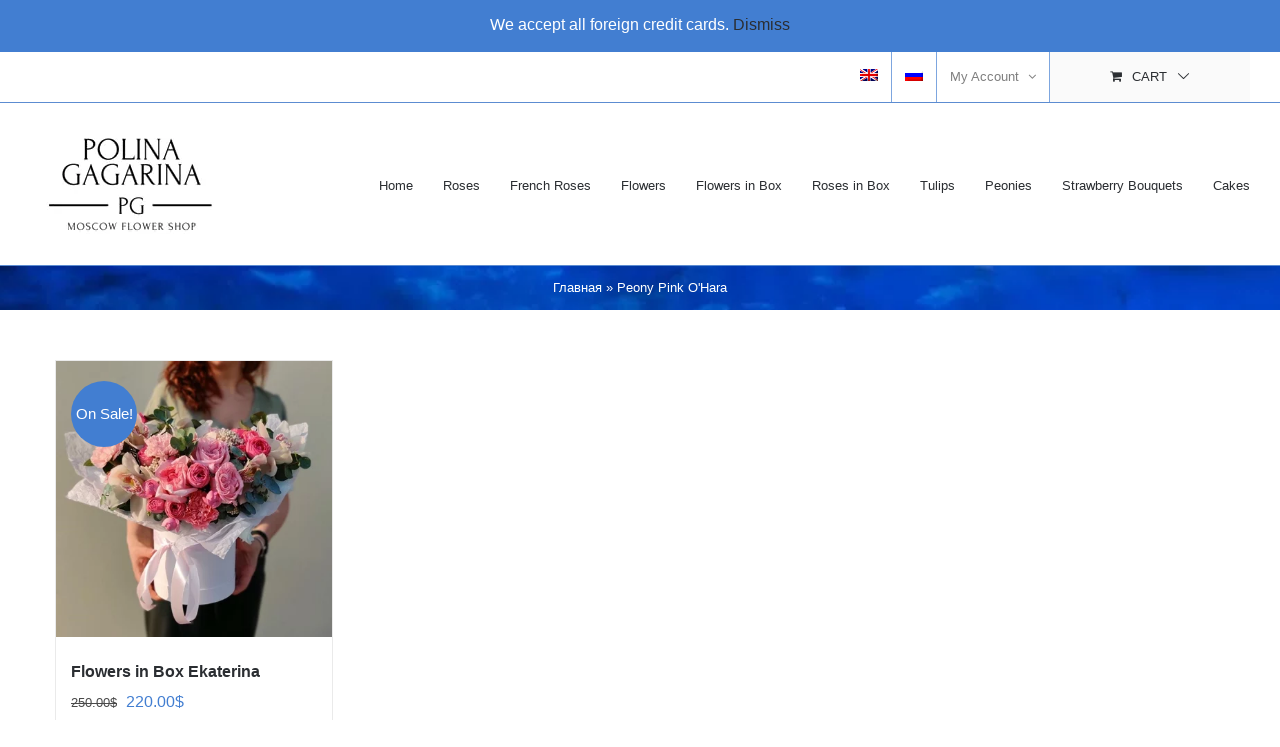

--- FILE ---
content_type: text/html; charset=UTF-8
request_url: https://flowerdeliverymoscow.com/product-tag/peony-pink-ohara/
body_size: 11912
content:
<!DOCTYPE html><html class="avada-html-layout-wide avada-html-header-position-top avada-html-is-archive" lang="en-US" prefix="og: http://ogp.me/ns# fb: http://ogp.me/ns/fb#"><head><meta http-equiv="X-UA-Compatible" content="IE=edge" /><meta http-equiv="Content-Type" content="text/html; charset=utf-8"/><meta name="viewport" content="width=device-width, initial-scale=1" /><meta name='robots' content='index, follow, max-image-preview:large, max-snippet:-1, max-video-preview:-1' /><link rel="alternate" hreflang="en" href="https://flowerdeliverymoscow.com/product-tag/peony-pink-ohara/" /><link rel="alternate" hreflang="ru" href="https://flowerdeliverymoscow.com/ru/product-tag/%d0%bf%d0%b8%d0%be%d0%bd%d0%be%d0%b2%d0%b8%d0%b4%d0%bd%d0%b0%d1%8f-%d1%80%d0%be%d0%b7%d0%b0-%d1%80%d0%be%d0%b7%d0%be%d0%b2%d1%8b%d0%b9-o-hara/" /><link rel="alternate" hreflang="x-default" href="https://flowerdeliverymoscow.com/product-tag/peony-pink-ohara/" /><title>Peony Pink O&#039;Hara Archives - Flower Delivery Moscow</title><link rel="canonical" href="https://flowerdeliverymoscow.com/product-tag/peony-pink-ohara/" /><meta property="og:locale" content="en_US" /><meta property="og:type" content="article" /><meta property="og:title" content="Peony Pink O&#039;Hara Archives - Flower Delivery Moscow" /><meta property="og:url" content="https://flowerdeliverymoscow.com/product-tag/peony-pink-ohara/" /><meta property="og:site_name" content="Flower Delivery Moscow" /><meta name="twitter:card" content="summary_large_image" /> <script type="application/ld+json" class="yoast-schema-graph">{"@context":"https://schema.org","@graph":[{"@type":"CollectionPage","@id":"https://flowerdeliverymoscow.com/product-tag/peony-pink-ohara/","url":"https://flowerdeliverymoscow.com/product-tag/peony-pink-ohara/","name":"Peony Pink O'Hara Archives - Flower Delivery Moscow","isPartOf":{"@id":"https://flowerdeliverymoscow.com/#website"},"primaryImageOfPage":{"@id":"https://flowerdeliverymoscow.com/product-tag/peony-pink-ohara/#primaryimage"},"image":{"@id":"https://flowerdeliverymoscow.com/product-tag/peony-pink-ohara/#primaryimage"},"thumbnailUrl":"https://flowerdeliverymoscow.com/wp-content/uploads/2021/05/flowers-in-box-ekaterina.jpg","breadcrumb":{"@id":"https://flowerdeliverymoscow.com/product-tag/peony-pink-ohara/#breadcrumb"},"inLanguage":"en-US"},{"@type":"ImageObject","inLanguage":"en-US","@id":"https://flowerdeliverymoscow.com/product-tag/peony-pink-ohara/#primaryimage","url":"https://flowerdeliverymoscow.com/wp-content/uploads/2021/05/flowers-in-box-ekaterina.jpg","contentUrl":"https://flowerdeliverymoscow.com/wp-content/uploads/2021/05/flowers-in-box-ekaterina.jpg","width":400,"height":400,"caption":"Flowers in box delivery to Moscow"},{"@type":"BreadcrumbList","@id":"https://flowerdeliverymoscow.com/product-tag/peony-pink-ohara/#breadcrumb","itemListElement":[{"@type":"ListItem","position":1,"name":"Главная","item":"https://flowerdeliverymoscow.com/"},{"@type":"ListItem","position":2,"name":"Peony Pink O'Hara"}]},{"@type":"WebSite","@id":"https://flowerdeliverymoscow.com/#website","url":"https://flowerdeliverymoscow.com/","name":"Flower Delivery Moscow","description":"Flower delivery Moscow, Send flowers to Moscow, Online flower delivery in Moscow","publisher":{"@id":"https://flowerdeliverymoscow.com/#organization"},"potentialAction":[{"@type":"SearchAction","target":{"@type":"EntryPoint","urlTemplate":"https://flowerdeliverymoscow.com/?s={search_term_string}"},"query-input":{"@type":"PropertyValueSpecification","valueRequired":true,"valueName":"search_term_string"}}],"inLanguage":"en-US"},{"@type":"Organization","@id":"https://flowerdeliverymoscow.com/#organization","name":"Polina Gagarina Flower Shop Moscow","url":"https://flowerdeliverymoscow.com/","logo":{"@type":"ImageObject","inLanguage":"en-US","@id":"https://flowerdeliverymoscow.com/#/schema/logo/image/","url":"https://flowerdeliverymoscow.com/wp-content/uploads/2021/03/logo-main-transparent.jpg","contentUrl":"https://flowerdeliverymoscow.com/wp-content/uploads/2021/03/logo-main-transparent.jpg","width":400,"height":200,"caption":"Polina Gagarina Flower Shop Moscow"},"image":{"@id":"https://flowerdeliverymoscow.com/#/schema/logo/image/"}}]}</script> <link rel='dns-prefetch' href='//www.googletagmanager.com' /><link rel='dns-prefetch' href='//fonts.googleapis.com' /><link rel='dns-prefetch' href='//fonts.gstatic.com' /><link rel='dns-prefetch' href='//ajax.googleapis.com' /><link rel='dns-prefetch' href='//apis.google.com' /><link rel='dns-prefetch' href='//google-analytics.com' /><link rel="alternate" type="application/rss+xml" title="Flower Delivery Moscow &raquo; Feed" href="https://flowerdeliverymoscow.com/feed/" /><link rel="alternate" type="application/rss+xml" title="Flower Delivery Moscow &raquo; Comments Feed" href="https://flowerdeliverymoscow.com/comments/feed/" /><link rel="icon" href="https://flowerdeliverymoscow.com/wp-content/uploads/2021/03/icon-32x32-1.png" type="image/png" /><link rel="apple-touch-icon" sizes="180x180" href="https://flowerdeliverymoscow.com/wp-content/uploads/2021/03/icon-180x180-1.png" type="image/png"><link rel="icon" sizes="192x192" href="https://flowerdeliverymoscow.com/wp-content/uploads/2021/03/icon-120x120-1.png" type="image/png"><meta name="msapplication-TileImage" content="https://flowerdeliverymoscow.com/wp-content/uploads/2021/03/icon-152x152-1.png" type="image/png"><link rel="alternate" type="application/rss+xml" title="Flower Delivery Moscow &raquo; Peony Pink O&#039;Hara Tag Feed" href="https://flowerdeliverymoscow.com/product-tag/peony-pink-ohara/feed/" /><meta property="og:locale" content="en_US"/><meta property="og:type" content="article"/><meta property="og:site_name" content="Flower Delivery Moscow"/><meta property="og:title" content="Peony Pink O&#039;Hara Archives - Flower Delivery Moscow"/><meta property="og:url" content="https://flowerdeliverymoscow.com/product/flowers-in-box-ekaterina/"/><meta property="og:image" content="https://flowerdeliverymoscow.com/wp-content/uploads/2021/05/flowers-in-box-ekaterina.jpg"/><meta property="og:image:width" content="400"/><meta property="og:image:height" content="400"/><meta property="og:image:type" content="image/jpeg"/><link data-optimized="2" rel="stylesheet" href="https://flowerdeliverymoscow.com/wp-content/litespeed/css/6ad4cee1fd8579acc299584261244713.css?ver=9ec05" /> <script type="bbd57bc82264d63c1ec04070-text/javascript" id="woocommerce-google-analytics-integration-gtag-js-after" src="[data-uri]" defer></script> <script type="bbd57bc82264d63c1ec04070-text/javascript" src="https://flowerdeliverymoscow.com/wp-includes/js/jquery/jquery.min.js" id="jquery-core-js"></script> <link rel="https://api.w.org/" href="https://flowerdeliverymoscow.com/wp-json/" /><link rel="alternate" title="JSON" type="application/json" href="https://flowerdeliverymoscow.com/wp-json/wp/v2/product_tag/485" /><link rel="EditURI" type="application/rsd+xml" title="RSD" href="https://flowerdeliverymoscow.com/xmlrpc.php?rsd" /><meta name="generator" content="WordPress 6.9" /><meta name="generator" content="WooCommerce 10.4.3" /><meta name="generator" content="WPML ver:4.8.6 stt:1,45;" />
<noscript><style>.woocommerce-product-gallery{ opacity: 1 !important; }</style></noscript><div align="center">
<noscript><div style="position:fixed; top:0px; left:0px; z-index:3000; height:100%; width:100%; background-color:#FFFFFF">
<br/><br/><div style="font-family: Tahoma; font-size: 14px; background-color:#FFFFCC; border: 1pt solid Black; padding: 10pt;">
Sorry, you have Javascript Disabled! To see this page as it is meant to appear, please enable your Javascript!</div></div>
</noscript></div></head><body class="archive tax-product_tag term-peony-pink-ohara term-485 wp-theme-Avada theme-Avada woocommerce woocommerce-page woocommerce-demo-store woocommerce-no-js fusion-image-hovers fusion-pagination-sizing fusion-button_type-flat fusion-button_span-no fusion-button_gradient-linear avada-image-rollover-circle-yes avada-image-rollover-yes avada-image-rollover-direction-bottom fusion-body ltr no-tablet-sticky-header no-mobile-sticky-header no-mobile-slidingbar avada-has-rev-slider-styles fusion-disable-outline fusion-sub-menu-fade mobile-logo-pos-left layout-wide-mode avada-has-boxed-modal-shadow-none layout-scroll-offset-full avada-has-zero-margin-offset-top fusion-top-header menu-text-align-left fusion-woo-product-design-classic fusion-woo-shop-page-columns-4 fusion-woo-related-columns-4 fusion-woo-archive-page-columns-4 fusion-woocommerce-equal-heights woo-sale-badge-circle woo-outofstock-badge-top_bar mobile-menu-design-modern fusion-hide-pagination-text fusion-header-layout-v2 avada-responsive avada-footer-fx-none avada-menu-highlight-style-bar fusion-search-form-classic fusion-main-menu-search-dropdown fusion-avatar-square avada-dropdown-styles avada-blog-layout-grid avada-blog-archive-layout-grid avada-header-shadow-no avada-menu-icon-position-left avada-has-megamenu-shadow avada-has-mainmenu-dropdown-divider avada-has-header-100-width avada-has-pagetitle-100-width avada-has-pagetitle-bg-full avada-has-titlebar-bar_and_content avada-has-pagination-padding avada-flyout-menu-direction-fade avada-ec-views-v1" data-awb-post-id="21372"><p role="complementary" aria-label="Store notice" class="woocommerce-store-notice demo_store" data-notice-id="1831f0159e36afad2e6724376418bbac" style="display:none;">We accept all foreign credit cards. <a role="button" href="#" class="woocommerce-store-notice__dismiss-link">Dismiss</a></p>	<a class="skip-link screen-reader-text" href="#content">Skip to content</a><div id="boxed-wrapper"><div id="wrapper" class="fusion-wrapper"><div id="home" style="position:relative;top:-1px;"></div><header class="fusion-header-wrapper"><div class="fusion-header-v2 fusion-logo-alignment fusion-logo-left fusion-sticky-menu- fusion-sticky-logo-1 fusion-mobile-logo-1  fusion-mobile-menu-design-modern"><div class="fusion-secondary-header"><div class="fusion-row"><div class="fusion-alignright"><nav class="fusion-secondary-menu" role="navigation" aria-label="Secondary Menu"><ul id="menu-classic-shop-top-secondary-menu" class="menu"><li  id="menu-item-wpml-ls-210-en"  class="menu-item wpml-ls-slot-210 wpml-ls-item wpml-ls-item-en wpml-ls-current-language wpml-ls-menu-item wpml-ls-first-item menu-item-type-wpml_ls_menu_item menu-item-object-wpml_ls_menu_item menu-item-wpml-ls-210-en"  data-classes="menu-item" data-item-id="wpml-ls-210-en"><a  href="https://flowerdeliverymoscow.com/product-tag/peony-pink-ohara/" class="fusion-bar-highlight wpml-ls-link" role="menuitem"><span class="menu-text"><img
class="wpml-ls-flag"
src="https://flowerdeliverymoscow.com/wp-content/plugins/sitepress-multilingual-cms/res/flags/en.png"
alt="English"
/></span></a></li><li  id="menu-item-wpml-ls-210-ru"  class="menu-item wpml-ls-slot-210 wpml-ls-item wpml-ls-item-ru wpml-ls-menu-item wpml-ls-last-item menu-item-type-wpml_ls_menu_item menu-item-object-wpml_ls_menu_item menu-item-wpml-ls-210-ru"  data-classes="menu-item" data-item-id="wpml-ls-210-ru"><a  title="Switch to Russian" href="https://flowerdeliverymoscow.com/ru/product-tag/%d0%bf%d0%b8%d0%be%d0%bd%d0%be%d0%b2%d0%b8%d0%b4%d0%bd%d0%b0%d1%8f-%d1%80%d0%be%d0%b7%d0%b0-%d1%80%d0%be%d0%b7%d0%be%d0%b2%d1%8b%d0%b9-o-hara/" class="fusion-bar-highlight wpml-ls-link" aria-label="Switch to Russian" role="menuitem"><span class="menu-text"><img
class="wpml-ls-flag"
src="https://flowerdeliverymoscow.com/wp-content/plugins/sitepress-multilingual-cms/res/flags/ru.png"
alt="Russian"
/></span></a></li><li class="menu-item fusion-dropdown-menu menu-item-has-children fusion-custom-menu-item fusion-menu-login-box"><a href="https://flowerdeliverymoscow.com/my-account-2/" aria-haspopup="true" class="fusion-bar-highlight"><span class="menu-text">My Account</span><span class="fusion-caret"><i class="fusion-dropdown-indicator"></i></span></a><div class="fusion-custom-menu-item-contents"><form action="https://flowerdeliverymoscow.com/wp-login.php" name="loginform" method="post"><p><input type="text" class="input-text" name="log" id="username-classic-shop-top-secondary-menu-696f88d6dddee" value="" placeholder="Username" /></p><p><input type="password" class="input-text" name="pwd" id="password-classic-shop-top-secondary-menu-696f88d6dddee" value="" placeholder="Password" /></p><p class="fusion-remember-checkbox"><label for="fusion-menu-login-box-rememberme-classic-shop-top-secondary-menu-696f88d6dddee"><input name="rememberme" type="checkbox" id="fusion-menu-login-box-rememberme" value="forever"> Remember Me</label></p><input type="hidden" name="fusion_woo_login_box" value="true" /><p class="fusion-login-box-submit"><input type="submit" name="wp-submit" id="wp-submit-classic-shop-top-secondary-menu-696f88d6dddee" class="button button-small default comment-submit" value="Log In"><input type="hidden" name="redirect" value=""></p></form><a class="fusion-menu-login-box-register" href="https://flowerdeliverymoscow.com/my-account-2/" title="Register">Register</a></div></li><li class="fusion-custom-menu-item fusion-menu-cart fusion-secondary-menu-cart"><a class="fusion-secondary-menu-icon fusion-bar-highlight" href="https://flowerdeliverymoscow.com/cart-2/"><span class="menu-text" aria-label="View Cart">Cart</span></a></li></ul></nav><nav class="fusion-mobile-nav-holder fusion-mobile-menu-text-align-left" aria-label="Secondary Mobile Menu"></nav></div></div></div><div class="fusion-header-sticky-height"></div><div class="fusion-header"><div class="fusion-row"><div class="fusion-logo" data-margin-top="31px" data-margin-bottom="31px" data-margin-left="0px" data-margin-right="0px">
<a class="fusion-logo-link"  href="https://flowerdeliverymoscow.com/" >
<img src="https://flowerdeliverymoscow.com/wp-content/uploads/2021/03/logo-transparent.jpg.webp" srcset="https://flowerdeliverymoscow.com/wp-content/uploads/2021/03/logo-transparent.jpg.webp 1x, https://flowerdeliverymoscow.com/wp-content/uploads/2021/03/logo-main-transparent.jpg.webp 2x" width="200" height="100" style="max-height:100px;height:auto;" alt="Flower Delivery Moscow Logo" data-retina_logo_url="https://flowerdeliverymoscow.com/wp-content/uploads/2021/03/logo-main-transparent.jpg.webp" class="fusion-standard-logo" />
<img src="https://flowerdeliverymoscow.com/wp-content/uploads/2021/03/logo-transparent.jpg.webp" srcset="https://flowerdeliverymoscow.com/wp-content/uploads/2021/03/logo-transparent.jpg.webp 1x, https://flowerdeliverymoscow.com/wp-content/uploads/2021/03/logo-main-transparent.jpg.webp 2x" width="200" height="100" style="max-height:100px;height:auto;" alt="Flower Delivery Moscow Logo" data-retina_logo_url="https://flowerdeliverymoscow.com/wp-content/uploads/2021/03/logo-main-transparent.jpg.webp" class="fusion-mobile-logo" />
<img src="https://flowerdeliverymoscow.com/wp-content/uploads/2021/03/logo-transparent.jpg.webp" srcset="https://flowerdeliverymoscow.com/wp-content/uploads/2021/03/logo-transparent.jpg.webp 1x, https://flowerdeliverymoscow.com/wp-content/uploads/2021/03/logo-main-transparent.jpg.webp 2x" width="200" height="100" style="max-height:100px;height:auto;" alt="Flower Delivery Moscow Logo" data-retina_logo_url="https://flowerdeliverymoscow.com/wp-content/uploads/2021/03/logo-main-transparent.jpg.webp" class="fusion-sticky-logo" />
</a></div><nav class="fusion-main-menu" aria-label="Main Menu"><ul id="menu-classic-shop-main-menu" class="fusion-menu"><li  id="menu-item-23908"  class="menu-item menu-item-type-post_type menu-item-object-page menu-item-home menu-item-23908"  data-item-id="23908"><a  href="https://flowerdeliverymoscow.com/" class="fusion-bar-highlight"><span class="menu-text">Home</span></a></li><li  id="menu-item-20543"  class="menu-item menu-item-type-taxonomy menu-item-object-product_cat menu-item-20543"  data-item-id="20543"><a  href="https://flowerdeliverymoscow.com/product-category/roses/" class="fusion-bar-highlight"><span class="menu-text">Roses</span></a></li><li  id="menu-item-24000"  class="menu-item menu-item-type-taxonomy menu-item-object-product_cat menu-item-24000"  data-item-id="24000"><a  href="https://flowerdeliverymoscow.com/product-category/french-roses/" class="fusion-bar-highlight"><span class="menu-text">French Roses</span></a></li><li  id="menu-item-20545"  class="menu-item menu-item-type-taxonomy menu-item-object-product_cat menu-item-20545"  data-item-id="20545"><a  href="https://flowerdeliverymoscow.com/product-category/flowers/" class="fusion-bar-highlight"><span class="menu-text">Flowers</span></a></li><li  id="menu-item-21365"  class="menu-item menu-item-type-taxonomy menu-item-object-product_cat menu-item-21365"  data-item-id="21365"><a  href="https://flowerdeliverymoscow.com/product-category/flowers-in-box/" class="fusion-bar-highlight"><span class="menu-text">Flowers in Box</span></a></li><li  id="menu-item-21910"  class="menu-item menu-item-type-taxonomy menu-item-object-product_cat menu-item-21910"  data-item-id="21910"><a  href="https://flowerdeliverymoscow.com/product-category/roses-in-box/" class="fusion-bar-highlight"><span class="menu-text">Roses in Box</span></a></li><li  id="menu-item-20544"  class="menu-item menu-item-type-taxonomy menu-item-object-product_cat menu-item-20544"  data-item-id="20544"><a  href="https://flowerdeliverymoscow.com/product-category/tulips/" class="fusion-bar-highlight"><span class="menu-text">Tulips</span></a></li><li  id="menu-item-21043"  class="menu-item menu-item-type-taxonomy menu-item-object-product_cat menu-item-21043"  data-item-id="21043"><a  href="https://flowerdeliverymoscow.com/product-category/peonies/" class="fusion-bar-highlight"><span class="menu-text">Peonies</span></a></li><li  id="menu-item-21969"  class="menu-item menu-item-type-taxonomy menu-item-object-product_cat menu-item-21969"  data-item-id="21969"><a  href="https://flowerdeliverymoscow.com/product-category/strawberry-bouquets/" class="fusion-bar-highlight"><span class="menu-text">Strawberry Bouquets</span></a></li><li  id="menu-item-22012"  class="menu-item menu-item-type-taxonomy menu-item-object-product_cat menu-item-22012"  data-item-id="22012"><a  href="https://flowerdeliverymoscow.com/product-category/cakes/" class="fusion-bar-highlight"><span class="menu-text">Cakes</span></a></li></ul></nav><div class="fusion-mobile-menu-icons">
<a href="#" class="fusion-icon awb-icon-bars" aria-label="Toggle mobile menu" aria-expanded="false"></a></div><nav class="fusion-mobile-nav-holder fusion-mobile-menu-text-align-left" aria-label="Main Menu Mobile"></nav></div></div></div><div class="fusion-clearfix"></div></header><div id="sliders-container" class="fusion-slider-visibility"></div><section class="avada-page-titlebar-wrapper" aria-label="Page Title Bar"><div class="fusion-page-title-bar fusion-page-title-bar-none fusion-page-title-bar-center"><div class="fusion-page-title-row"><div class="fusion-page-title-wrapper"><div class="fusion-page-title-captions"><div class="fusion-page-title-secondary"><nav class="fusion-breadcrumbs awb-yoast-breadcrumbs" aria-label="Breadcrumb"><span><span><a href="https://flowerdeliverymoscow.com/">Главная</a></span> » <span class="breadcrumb_last" aria-current="page">Peony Pink O'Hara</span></span></nav></div></div></div></div></div></section><main id="main" class="clearfix "><div class="fusion-row" style=""><div class="woocommerce-container"><section id="content" class=" full-width" style="width: 100%;"><header class="woocommerce-products-header"></header><div class="woocommerce-notices-wrapper"></div><form class="woocommerce-ordering" method="get">
<select
name="orderby"
class="orderby"
aria-label="Shop order"
><option value="popularity" >Sort by popularity</option><option value="date" >Sort by latest</option><option value="price"  selected='selected'>Sort by price: low to high</option><option value="price-desc" >Sort by price: high to low</option>
</select>
<input type="hidden" name="paged" value="1" /></form><ul class="products clearfix products-4"><li class="product type-product post-21372 status-publish first instock product_cat-anniversary-flowers product_cat-birthday-flowers product_cat-congratulations-flowers product_cat-fathers-day-gifts-flowers product_cat-flowers-in-box product_cat-mothers-day-flowers product_cat-new-baby-gifts product_cat-romance-flowers product_cat-sympathy-flowers product_cat-thank-you-flowers product_cat-valentines-day-gift product_tag-dianthus product_tag-eucalyptus product_tag-orchid-cymbidium product_tag-ozotamnus product_tag-peony-pink-ohara product_tag-peony-roses has-post-thumbnail sale shipping-taxable purchasable product-type-simple product-grid-view"><div class="fusion-product-wrapper">
<a href="https://flowerdeliverymoscow.com/product/flowers-in-box-ekaterina/" class="product-images" aria-label="Flowers in Box Ekaterina"><div class="fusion-woo-badges-wrapper"><span class="onsale">On Sale!</span></div><div class="featured-image">
<img width="400" height="400" src="https://flowerdeliverymoscow.com/wp-content/uploads/2021/05/flowers-in-box-ekaterina.jpg.webp" class="attachment-woocommerce_thumbnail size-woocommerce_thumbnail wp-post-image" alt="Flowers in box delivery to Moscow" decoding="async" fetchpriority="high" srcset="https://flowerdeliverymoscow.com/wp-content/uploads/2021/05/flowers-in-box-ekaterina-66x66.jpg.webp 66w, https://flowerdeliverymoscow.com/wp-content/uploads/2021/05/flowers-in-box-ekaterina-100x100.jpg.webp 100w, https://flowerdeliverymoscow.com/wp-content/uploads/2021/05/flowers-in-box-ekaterina-150x150.jpg.webp 150w, https://flowerdeliverymoscow.com/wp-content/uploads/2021/05/flowers-in-box-ekaterina-200x200.jpg.webp 200w, https://flowerdeliverymoscow.com/wp-content/uploads/2021/05/flowers-in-box-ekaterina-300x300.jpg.webp 300w, https://flowerdeliverymoscow.com/wp-content/uploads/2021/05/flowers-in-box-ekaterina.jpg.webp 400w" sizes="(max-width: 400px) 100vw, 400px" /><div class="cart-loading"><i class="awb-icon-spinner" aria-hidden="true"></i></div></div>
</a><div class="fusion-product-content"><div class="product-details"><div class="product-details-container"><h3 class="product-title">
<a href="https://flowerdeliverymoscow.com/product/flowers-in-box-ekaterina/">
Flowers in Box Ekaterina	</a></h3><div class="fusion-price-rating"><span class="price"><del aria-hidden="true"><span class="woocommerce-Price-amount amount"><bdi>250.00<span class="woocommerce-Price-currencySymbol">&#36;</span></bdi></span></del> <span class="screen-reader-text">Original price was: 250.00&#036;.</span><ins aria-hidden="true"><span class="woocommerce-Price-amount amount"><bdi>220.00<span class="woocommerce-Price-currencySymbol">&#36;</span></bdi></span></ins><span class="screen-reader-text">Current price is: 220.00&#036;.</span></span></div></div></div><div class="product-buttons"><div class="fusion-content-sep sep-double sep-solid"></div><div class="product-buttons-container clearfix">
<a href="/product-tag/peony-pink-ohara/?add-to-cart=21372" aria-describedby="woocommerce_loop_add_to_cart_link_describedby_21372" data-quantity="1" class="button product_type_simple add_to_cart_button ajax_add_to_cart" data-product_id="21372" data-product_sku="Flowers in Box Ekaterina" aria-label="Add to cart: &ldquo;Flowers in Box Ekaterina&rdquo;" rel="nofollow">Add to cart</a>	<span id="woocommerce_loop_add_to_cart_link_describedby_21372" class="screen-reader-text">
</span><a href="https://flowerdeliverymoscow.com/product/flowers-in-box-ekaterina/" class="show_details_button">
Details</a></div></div></div></div></li></ul></section></div></div></main><div class="fusion-footer"><footer class="fusion-footer-widget-area fusion-widget-area"><div class="fusion-row"><div class="fusion-columns fusion-columns-4 fusion-widget-area"><div class="fusion-column col-lg-3 col-md-3 col-sm-3"><section id="text-12" class="fusion-footer-widget-column widget widget_text" style="border-style: solid;border-color:transparent;border-width:0px;"><h4 class="widget-title">CONTACT US</h4><div class="textwidget">POLINA GAGARINA FLOWER SHOP<br />
Gazetnyy Pereulok, 9<br />
Moscow, 125009<br />Phone: 888.550.0555<br />
Mobile: +7 996 585 00 46
<br />
<a href="/cdn-cgi/l/email-protection" class="__cf_email__" data-cfemail="167f78707956707a7961736472737a7f6073646f7b79657579613875797b">[email&#160;protected]</a><br /></div><div style="clear:both;"></div></section></div><div class="fusion-column col-lg-3 col-md-3 col-sm-3"><section id="woocommerce_products-6" class="fusion-footer-widget-column widget woocommerce widget_products" style="border-style: solid;border-color:transparent;border-width:0px;"><h4 class="widget-title">Products</h4><ul class="product_list_widget"><li>
<a href="https://flowerdeliverymoscow.com/product/french-roses-agnes/">
<img width="400" height="400" src="https://flowerdeliverymoscow.com/wp-content/uploads/2025/02/french-roses-agnes.jpg.webp" class="attachment-woocommerce_thumbnail size-woocommerce_thumbnail" alt="Send french roses to Russia" decoding="async" srcset="https://flowerdeliverymoscow.com/wp-content/uploads/2025/02/french-roses-agnes-66x66.jpg.webp 66w, https://flowerdeliverymoscow.com/wp-content/uploads/2025/02/french-roses-agnes-100x100.jpg.webp 100w, https://flowerdeliverymoscow.com/wp-content/uploads/2025/02/french-roses-agnes-150x150.jpg.webp 150w, https://flowerdeliverymoscow.com/wp-content/uploads/2025/02/french-roses-agnes-200x200.jpg.webp 200w, https://flowerdeliverymoscow.com/wp-content/uploads/2025/02/french-roses-agnes-300x300.jpg.webp 300w, https://flowerdeliverymoscow.com/wp-content/uploads/2025/02/french-roses-agnes.jpg.webp 400w" sizes="(max-width: 400px) 100vw, 400px" />		<span class="product-title">French Roses Agnes</span>
</a>
<del aria-hidden="true"><span class="woocommerce-Price-amount amount"><bdi>450.00<span class="woocommerce-Price-currencySymbol">&#36;</span></bdi></span></del> <span class="screen-reader-text">Original price was: 450.00&#036;.</span><ins aria-hidden="true"><span class="woocommerce-Price-amount amount"><bdi>400.00<span class="woocommerce-Price-currencySymbol">&#36;</span></bdi></span></ins><span class="screen-reader-text">Current price is: 400.00&#036;.</span></li><li>
<a href="https://flowerdeliverymoscow.com/product/clarice/">
<img width="400" height="400" src="https://flowerdeliverymoscow.com/wp-content/uploads/2022/12/clarice-.jpg.webp" class="attachment-woocommerce_thumbnail size-woocommerce_thumbnail" alt="Send roses bouquets to Russia" decoding="async" srcset="https://flowerdeliverymoscow.com/wp-content/uploads/2022/12/clarice--66x66.jpg.webp 66w, https://flowerdeliverymoscow.com/wp-content/uploads/2022/12/clarice--100x100.jpg.webp 100w, https://flowerdeliverymoscow.com/wp-content/uploads/2022/12/clarice--150x150.jpg.webp 150w, https://flowerdeliverymoscow.com/wp-content/uploads/2022/12/clarice--200x200.jpg.webp 200w, https://flowerdeliverymoscow.com/wp-content/uploads/2022/12/clarice--300x300.jpg.webp 300w, https://flowerdeliverymoscow.com/wp-content/uploads/2022/12/clarice-.jpg.webp 400w" sizes="(max-width: 400px) 100vw, 400px" />		<span class="product-title">Clarice</span>
</a>
<del aria-hidden="true"><span class="woocommerce-Price-amount amount"><bdi>100.00<span class="woocommerce-Price-currencySymbol">&#36;</span></bdi></span></del> <span class="screen-reader-text">Original price was: 100.00&#036;.</span><ins aria-hidden="true"><span class="woocommerce-Price-amount amount"><bdi>90.00<span class="woocommerce-Price-currencySymbol">&#36;</span></bdi></span></ins><span class="screen-reader-text">Current price is: 90.00&#036;.</span></li><li>
<a href="https://flowerdeliverymoscow.com/product/calantha/">
<img width="400" height="400" src="https://flowerdeliverymoscow.com/wp-content/uploads/2022/12/calantha-.jpg.webp" class="attachment-woocommerce_thumbnail size-woocommerce_thumbnail" alt="Send roses bouquets to Moscow" decoding="async" srcset="https://flowerdeliverymoscow.com/wp-content/uploads/2022/12/calantha--66x66.jpg.webp 66w, https://flowerdeliverymoscow.com/wp-content/uploads/2022/12/calantha--100x100.jpg.webp 100w, https://flowerdeliverymoscow.com/wp-content/uploads/2022/12/calantha--150x150.jpg.webp 150w, https://flowerdeliverymoscow.com/wp-content/uploads/2022/12/calantha--200x200.jpg.webp 200w, https://flowerdeliverymoscow.com/wp-content/uploads/2022/12/calantha--300x300.jpg.webp 300w, https://flowerdeliverymoscow.com/wp-content/uploads/2022/12/calantha-.jpg.webp 400w" sizes="(max-width: 400px) 100vw, 400px" />		<span class="product-title">Calantha</span>
</a>
<del aria-hidden="true"><span class="woocommerce-Price-amount amount"><bdi>185.00<span class="woocommerce-Price-currencySymbol">&#36;</span></bdi></span></del> <span class="screen-reader-text">Original price was: 185.00&#036;.</span><ins aria-hidden="true"><span class="woocommerce-Price-amount amount"><bdi>165.00<span class="woocommerce-Price-currencySymbol">&#36;</span></bdi></span></ins><span class="screen-reader-text">Current price is: 165.00&#036;.</span></li></ul><div style="clear:both;"></div></section></div><div class="fusion-column col-lg-3 col-md-3 col-sm-3"><section id="text-10" class="fusion-footer-widget-column widget widget_text" style="border-style: solid;border-color:transparent;border-width:0px;"><h4 class="widget-title">TERMS &#038; CONDITIONS</h4><div class="textwidget"><p><a href="https://flowerdeliverymoscow.com/privacy-policy/">Privacy Policy</a></p><p><a href="https://flowerdeliverymoscow.com/order-and-payment/">Order and Payment</a></p><p><a href="https://flowerdeliverymoscow.com/terms-of-delivery/">Terms of Delivery</a></p><p><a href="https://flowerdeliverymoscow.com/guarantee/">Guarantee</a></p><p><a href="https://flowerdeliverymoscow.com/promo-codes/">Promo Codes</a></p></div><div style="clear:both;"></div></section></div><div class="fusion-column fusion-column-last col-lg-3 col-md-3 col-sm-3"><section id="text-11" class="fusion-footer-widget-column widget widget_text" style="border-style: solid;border-color:transparent;border-width:0px;"><h4 class="widget-title">OUR DELIVERY SERVİCE</h4><div class="textwidget"><p><a href="https://flowerdeliverymoscow.com/frequently-asked-questions/">FAQ</a></p><p><a href="https://flowerdeliverymoscow.com/contact/">Contact</a></p><p><a href="https://flowerdeliverymoscow.com/about-us/">About Us</a></p><p><a href="https://flowerdeliverymoscow.com/distance-sales-agreement/">Distance Sales Agreement</a></p></div><div style="clear:both;"></div></section><section id="media_image-2" class="fusion-footer-widget-column widget widget_media_image" style="border-style: solid;border-color:transparent;border-width:0px;"><img width="300" height="98" src="https://flowerdeliverymoscow.com/wp-content/uploads/2024/09/logo-stripe.png.webp" class="image wp-image-23852  attachment-full size-full" alt="" style="max-width: 100%; height: auto;" decoding="async" srcset="https://flowerdeliverymoscow.com/wp-content/uploads/2024/09/logo-stripe-200x65.png.webp 200w, https://flowerdeliverymoscow.com/wp-content/uploads/2024/09/logo-stripe.png.webp 300w" sizes="(max-width: 300px) 100vw, 300px" /><div style="clear:both;"></div></section></div><div class="fusion-clearfix"></div></div></div></footer><footer id="footer" class="fusion-footer-copyright-area fusion-footer-copyright-center"><div class="fusion-row"><div class="fusion-copyright-content"><div class="fusion-copyright-notice"><div>
© Copyright 2008 - <script data-cfasync="false" src="/cdn-cgi/scripts/5c5dd728/cloudflare-static/email-decode.min.js"></script><script src="[data-uri]" defer type="bbd57bc82264d63c1ec04070-text/javascript"></script>   |   Polina Gagarina Flower Shop Moscow <a href='http://theme-fusion.com' target='_blank'></a>   |   All Rights Reserved</div></div></div></div></footer></div></div></div>
<a class="fusion-one-page-text-link fusion-page-load-link" tabindex="-1" href="#" aria-hidden="true">Page load link</a><div class="avada-footer-scripts"> <script type="speculationrules">{"prefetch":[{"source":"document","where":{"and":[{"href_matches":"/*"},{"not":{"href_matches":["/wp-*.php","/wp-admin/*","/wp-content/uploads/*","/wp-content/*","/wp-content/plugins/*","/wp-content/themes/Avada/*","/*\\?(.+)"]}},{"not":{"selector_matches":"a[rel~=\"nofollow\"]"}},{"not":{"selector_matches":".no-prefetch, .no-prefetch a"}}]},"eagerness":"conservative"}]}</script>  <script type="application/ld+json">{"@context":"https://schema.org/","@type":"BreadcrumbList","itemListElement":[{"@type":"ListItem","position":1,"item":{"name":"Home","@id":"https://flowerdeliverymoscow.com"}},{"@type":"ListItem","position":2,"item":{"name":"Products tagged &amp;ldquo;Peony Pink O'Hara&amp;rdquo;","@id":"https://flowerdeliverymoscow.com/product-tag/peony-pink-ohara/"}}]}</script> <script type="bbd57bc82264d63c1ec04070-text/javascript" src="https://www.googletagmanager.com/gtag/js?id=G-YEC14HDS7N" id="google-tag-manager-js" data-wp-strategy="async" defer data-deferred="1"></script> <script type="bbd57bc82264d63c1ec04070-text/javascript" id="woocommerce-google-analytics-integration-data-js-after" src="[data-uri]" defer></script> </div><section class="to-top-container to-top-right" aria-labelledby="awb-to-top-label">
<a href="#" id="toTop" class="fusion-top-top-link">
<span id="awb-to-top-label" class="screen-reader-text">Go to Top</span></a></section> <script data-no-optimize="1" type="bbd57bc82264d63c1ec04070-text/javascript">window.lazyLoadOptions=Object.assign({},{threshold:300},window.lazyLoadOptions||{});!function(t,e){"object"==typeof exports&&"undefined"!=typeof module?module.exports=e():"function"==typeof define&&define.amd?define(e):(t="undefined"!=typeof globalThis?globalThis:t||self).LazyLoad=e()}(this,function(){"use strict";function e(){return(e=Object.assign||function(t){for(var e=1;e<arguments.length;e++){var n,a=arguments[e];for(n in a)Object.prototype.hasOwnProperty.call(a,n)&&(t[n]=a[n])}return t}).apply(this,arguments)}function o(t){return e({},at,t)}function l(t,e){return t.getAttribute(gt+e)}function c(t){return l(t,vt)}function s(t,e){return function(t,e,n){e=gt+e;null!==n?t.setAttribute(e,n):t.removeAttribute(e)}(t,vt,e)}function i(t){return s(t,null),0}function r(t){return null===c(t)}function u(t){return c(t)===_t}function d(t,e,n,a){t&&(void 0===a?void 0===n?t(e):t(e,n):t(e,n,a))}function f(t,e){et?t.classList.add(e):t.className+=(t.className?" ":"")+e}function _(t,e){et?t.classList.remove(e):t.className=t.className.replace(new RegExp("(^|\\s+)"+e+"(\\s+|$)")," ").replace(/^\s+/,"").replace(/\s+$/,"")}function g(t){return t.llTempImage}function v(t,e){!e||(e=e._observer)&&e.unobserve(t)}function b(t,e){t&&(t.loadingCount+=e)}function p(t,e){t&&(t.toLoadCount=e)}function n(t){for(var e,n=[],a=0;e=t.children[a];a+=1)"SOURCE"===e.tagName&&n.push(e);return n}function h(t,e){(t=t.parentNode)&&"PICTURE"===t.tagName&&n(t).forEach(e)}function a(t,e){n(t).forEach(e)}function m(t){return!!t[lt]}function E(t){return t[lt]}function I(t){return delete t[lt]}function y(e,t){var n;m(e)||(n={},t.forEach(function(t){n[t]=e.getAttribute(t)}),e[lt]=n)}function L(a,t){var o;m(a)&&(o=E(a),t.forEach(function(t){var e,n;e=a,(t=o[n=t])?e.setAttribute(n,t):e.removeAttribute(n)}))}function k(t,e,n){f(t,e.class_loading),s(t,st),n&&(b(n,1),d(e.callback_loading,t,n))}function A(t,e,n){n&&t.setAttribute(e,n)}function O(t,e){A(t,rt,l(t,e.data_sizes)),A(t,it,l(t,e.data_srcset)),A(t,ot,l(t,e.data_src))}function w(t,e,n){var a=l(t,e.data_bg_multi),o=l(t,e.data_bg_multi_hidpi);(a=nt&&o?o:a)&&(t.style.backgroundImage=a,n=n,f(t=t,(e=e).class_applied),s(t,dt),n&&(e.unobserve_completed&&v(t,e),d(e.callback_applied,t,n)))}function x(t,e){!e||0<e.loadingCount||0<e.toLoadCount||d(t.callback_finish,e)}function M(t,e,n){t.addEventListener(e,n),t.llEvLisnrs[e]=n}function N(t){return!!t.llEvLisnrs}function z(t){if(N(t)){var e,n,a=t.llEvLisnrs;for(e in a){var o=a[e];n=e,o=o,t.removeEventListener(n,o)}delete t.llEvLisnrs}}function C(t,e,n){var a;delete t.llTempImage,b(n,-1),(a=n)&&--a.toLoadCount,_(t,e.class_loading),e.unobserve_completed&&v(t,n)}function R(i,r,c){var l=g(i)||i;N(l)||function(t,e,n){N(t)||(t.llEvLisnrs={});var a="VIDEO"===t.tagName?"loadeddata":"load";M(t,a,e),M(t,"error",n)}(l,function(t){var e,n,a,o;n=r,a=c,o=u(e=i),C(e,n,a),f(e,n.class_loaded),s(e,ut),d(n.callback_loaded,e,a),o||x(n,a),z(l)},function(t){var e,n,a,o;n=r,a=c,o=u(e=i),C(e,n,a),f(e,n.class_error),s(e,ft),d(n.callback_error,e,a),o||x(n,a),z(l)})}function T(t,e,n){var a,o,i,r,c;t.llTempImage=document.createElement("IMG"),R(t,e,n),m(c=t)||(c[lt]={backgroundImage:c.style.backgroundImage}),i=n,r=l(a=t,(o=e).data_bg),c=l(a,o.data_bg_hidpi),(r=nt&&c?c:r)&&(a.style.backgroundImage='url("'.concat(r,'")'),g(a).setAttribute(ot,r),k(a,o,i)),w(t,e,n)}function G(t,e,n){var a;R(t,e,n),a=e,e=n,(t=Et[(n=t).tagName])&&(t(n,a),k(n,a,e))}function D(t,e,n){var a;a=t,(-1<It.indexOf(a.tagName)?G:T)(t,e,n)}function S(t,e,n){var a;t.setAttribute("loading","lazy"),R(t,e,n),a=e,(e=Et[(n=t).tagName])&&e(n,a),s(t,_t)}function V(t){t.removeAttribute(ot),t.removeAttribute(it),t.removeAttribute(rt)}function j(t){h(t,function(t){L(t,mt)}),L(t,mt)}function F(t){var e;(e=yt[t.tagName])?e(t):m(e=t)&&(t=E(e),e.style.backgroundImage=t.backgroundImage)}function P(t,e){var n;F(t),n=e,r(e=t)||u(e)||(_(e,n.class_entered),_(e,n.class_exited),_(e,n.class_applied),_(e,n.class_loading),_(e,n.class_loaded),_(e,n.class_error)),i(t),I(t)}function U(t,e,n,a){var o;n.cancel_on_exit&&(c(t)!==st||"IMG"===t.tagName&&(z(t),h(o=t,function(t){V(t)}),V(o),j(t),_(t,n.class_loading),b(a,-1),i(t),d(n.callback_cancel,t,e,a)))}function $(t,e,n,a){var o,i,r=(i=t,0<=bt.indexOf(c(i)));s(t,"entered"),f(t,n.class_entered),_(t,n.class_exited),o=t,i=a,n.unobserve_entered&&v(o,i),d(n.callback_enter,t,e,a),r||D(t,n,a)}function q(t){return t.use_native&&"loading"in HTMLImageElement.prototype}function H(t,o,i){t.forEach(function(t){return(a=t).isIntersecting||0<a.intersectionRatio?$(t.target,t,o,i):(e=t.target,n=t,a=o,t=i,void(r(e)||(f(e,a.class_exited),U(e,n,a,t),d(a.callback_exit,e,n,t))));var e,n,a})}function B(e,n){var t;tt&&!q(e)&&(n._observer=new IntersectionObserver(function(t){H(t,e,n)},{root:(t=e).container===document?null:t.container,rootMargin:t.thresholds||t.threshold+"px"}))}function J(t){return Array.prototype.slice.call(t)}function K(t){return t.container.querySelectorAll(t.elements_selector)}function Q(t){return c(t)===ft}function W(t,e){return e=t||K(e),J(e).filter(r)}function X(e,t){var n;(n=K(e),J(n).filter(Q)).forEach(function(t){_(t,e.class_error),i(t)}),t.update()}function t(t,e){var n,a,t=o(t);this._settings=t,this.loadingCount=0,B(t,this),n=t,a=this,Y&&window.addEventListener("online",function(){X(n,a)}),this.update(e)}var Y="undefined"!=typeof window,Z=Y&&!("onscroll"in window)||"undefined"!=typeof navigator&&/(gle|ing|ro)bot|crawl|spider/i.test(navigator.userAgent),tt=Y&&"IntersectionObserver"in window,et=Y&&"classList"in document.createElement("p"),nt=Y&&1<window.devicePixelRatio,at={elements_selector:".lazy",container:Z||Y?document:null,threshold:300,thresholds:null,data_src:"src",data_srcset:"srcset",data_sizes:"sizes",data_bg:"bg",data_bg_hidpi:"bg-hidpi",data_bg_multi:"bg-multi",data_bg_multi_hidpi:"bg-multi-hidpi",data_poster:"poster",class_applied:"applied",class_loading:"litespeed-loading",class_loaded:"litespeed-loaded",class_error:"error",class_entered:"entered",class_exited:"exited",unobserve_completed:!0,unobserve_entered:!1,cancel_on_exit:!0,callback_enter:null,callback_exit:null,callback_applied:null,callback_loading:null,callback_loaded:null,callback_error:null,callback_finish:null,callback_cancel:null,use_native:!1},ot="src",it="srcset",rt="sizes",ct="poster",lt="llOriginalAttrs",st="loading",ut="loaded",dt="applied",ft="error",_t="native",gt="data-",vt="ll-status",bt=[st,ut,dt,ft],pt=[ot],ht=[ot,ct],mt=[ot,it,rt],Et={IMG:function(t,e){h(t,function(t){y(t,mt),O(t,e)}),y(t,mt),O(t,e)},IFRAME:function(t,e){y(t,pt),A(t,ot,l(t,e.data_src))},VIDEO:function(t,e){a(t,function(t){y(t,pt),A(t,ot,l(t,e.data_src))}),y(t,ht),A(t,ct,l(t,e.data_poster)),A(t,ot,l(t,e.data_src)),t.load()}},It=["IMG","IFRAME","VIDEO"],yt={IMG:j,IFRAME:function(t){L(t,pt)},VIDEO:function(t){a(t,function(t){L(t,pt)}),L(t,ht),t.load()}},Lt=["IMG","IFRAME","VIDEO"];return t.prototype={update:function(t){var e,n,a,o=this._settings,i=W(t,o);{if(p(this,i.length),!Z&&tt)return q(o)?(e=o,n=this,i.forEach(function(t){-1!==Lt.indexOf(t.tagName)&&S(t,e,n)}),void p(n,0)):(t=this._observer,o=i,t.disconnect(),a=t,void o.forEach(function(t){a.observe(t)}));this.loadAll(i)}},destroy:function(){this._observer&&this._observer.disconnect(),K(this._settings).forEach(function(t){I(t)}),delete this._observer,delete this._settings,delete this.loadingCount,delete this.toLoadCount},loadAll:function(t){var e=this,n=this._settings;W(t,n).forEach(function(t){v(t,e),D(t,n,e)})},restoreAll:function(){var e=this._settings;K(e).forEach(function(t){P(t,e)})}},t.load=function(t,e){e=o(e);D(t,e)},t.resetStatus=function(t){i(t)},t}),function(t,e){"use strict";function n(){e.body.classList.add("litespeed_lazyloaded")}function a(){console.log("[LiteSpeed] Start Lazy Load"),o=new LazyLoad(Object.assign({},t.lazyLoadOptions||{},{elements_selector:"[data-lazyloaded]",callback_finish:n})),i=function(){o.update()},t.MutationObserver&&new MutationObserver(i).observe(e.documentElement,{childList:!0,subtree:!0,attributes:!0})}var o,i;t.addEventListener?t.addEventListener("load",a,!1):t.attachEvent("onload",a)}(window,document);</script><script data-optimized="1" src="https://flowerdeliverymoscow.com/wp-content/litespeed/js/90b724d8db39bca5139c2d63b9106ac9.js?ver=9ec05" defer type="bbd57bc82264d63c1ec04070-text/javascript"></script><script src="/cdn-cgi/scripts/7d0fa10a/cloudflare-static/rocket-loader.min.js" data-cf-settings="bbd57bc82264d63c1ec04070-|49" defer></script><script defer src="https://static.cloudflareinsights.com/beacon.min.js/vcd15cbe7772f49c399c6a5babf22c1241717689176015" integrity="sha512-ZpsOmlRQV6y907TI0dKBHq9Md29nnaEIPlkf84rnaERnq6zvWvPUqr2ft8M1aS28oN72PdrCzSjY4U6VaAw1EQ==" data-cf-beacon='{"version":"2024.11.0","token":"4281f477d1474701a60d1e125cea6109","r":1,"server_timing":{"name":{"cfCacheStatus":true,"cfEdge":true,"cfExtPri":true,"cfL4":true,"cfOrigin":true,"cfSpeedBrain":true},"location_startswith":null}}' crossorigin="anonymous"></script>
</body></html>
<!-- Page optimized by LiteSpeed Cache @2026-01-20 16:53:27 -->

<!-- Page cached by LiteSpeed Cache 7.7 on 2026-01-20 16:53:27 -->